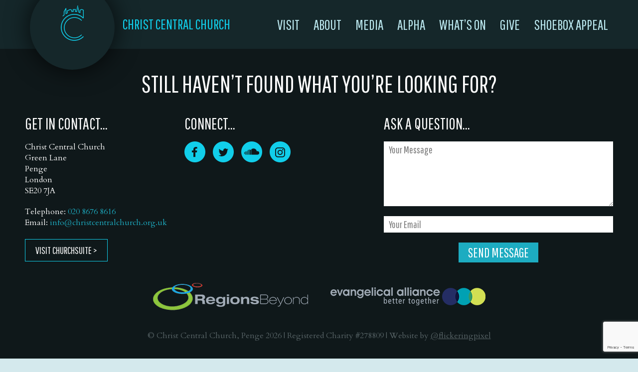

--- FILE ---
content_type: text/html; charset=utf-8
request_url: https://www.google.com/recaptcha/api2/anchor?ar=1&k=6LfFfPEUAAAAADki4ExLYZMv_K7Ak0ZPehwd26jR&co=aHR0cHM6Ly93d3cuY2hyaXN0Y2VudHJhbGNodXJjaC5vcmcudWs6NDQz&hl=en&v=PoyoqOPhxBO7pBk68S4YbpHZ&size=invisible&anchor-ms=20000&execute-ms=30000&cb=vktbgpw1orth
body_size: 48525
content:
<!DOCTYPE HTML><html dir="ltr" lang="en"><head><meta http-equiv="Content-Type" content="text/html; charset=UTF-8">
<meta http-equiv="X-UA-Compatible" content="IE=edge">
<title>reCAPTCHA</title>
<style type="text/css">
/* cyrillic-ext */
@font-face {
  font-family: 'Roboto';
  font-style: normal;
  font-weight: 400;
  font-stretch: 100%;
  src: url(//fonts.gstatic.com/s/roboto/v48/KFO7CnqEu92Fr1ME7kSn66aGLdTylUAMa3GUBHMdazTgWw.woff2) format('woff2');
  unicode-range: U+0460-052F, U+1C80-1C8A, U+20B4, U+2DE0-2DFF, U+A640-A69F, U+FE2E-FE2F;
}
/* cyrillic */
@font-face {
  font-family: 'Roboto';
  font-style: normal;
  font-weight: 400;
  font-stretch: 100%;
  src: url(//fonts.gstatic.com/s/roboto/v48/KFO7CnqEu92Fr1ME7kSn66aGLdTylUAMa3iUBHMdazTgWw.woff2) format('woff2');
  unicode-range: U+0301, U+0400-045F, U+0490-0491, U+04B0-04B1, U+2116;
}
/* greek-ext */
@font-face {
  font-family: 'Roboto';
  font-style: normal;
  font-weight: 400;
  font-stretch: 100%;
  src: url(//fonts.gstatic.com/s/roboto/v48/KFO7CnqEu92Fr1ME7kSn66aGLdTylUAMa3CUBHMdazTgWw.woff2) format('woff2');
  unicode-range: U+1F00-1FFF;
}
/* greek */
@font-face {
  font-family: 'Roboto';
  font-style: normal;
  font-weight: 400;
  font-stretch: 100%;
  src: url(//fonts.gstatic.com/s/roboto/v48/KFO7CnqEu92Fr1ME7kSn66aGLdTylUAMa3-UBHMdazTgWw.woff2) format('woff2');
  unicode-range: U+0370-0377, U+037A-037F, U+0384-038A, U+038C, U+038E-03A1, U+03A3-03FF;
}
/* math */
@font-face {
  font-family: 'Roboto';
  font-style: normal;
  font-weight: 400;
  font-stretch: 100%;
  src: url(//fonts.gstatic.com/s/roboto/v48/KFO7CnqEu92Fr1ME7kSn66aGLdTylUAMawCUBHMdazTgWw.woff2) format('woff2');
  unicode-range: U+0302-0303, U+0305, U+0307-0308, U+0310, U+0312, U+0315, U+031A, U+0326-0327, U+032C, U+032F-0330, U+0332-0333, U+0338, U+033A, U+0346, U+034D, U+0391-03A1, U+03A3-03A9, U+03B1-03C9, U+03D1, U+03D5-03D6, U+03F0-03F1, U+03F4-03F5, U+2016-2017, U+2034-2038, U+203C, U+2040, U+2043, U+2047, U+2050, U+2057, U+205F, U+2070-2071, U+2074-208E, U+2090-209C, U+20D0-20DC, U+20E1, U+20E5-20EF, U+2100-2112, U+2114-2115, U+2117-2121, U+2123-214F, U+2190, U+2192, U+2194-21AE, U+21B0-21E5, U+21F1-21F2, U+21F4-2211, U+2213-2214, U+2216-22FF, U+2308-230B, U+2310, U+2319, U+231C-2321, U+2336-237A, U+237C, U+2395, U+239B-23B7, U+23D0, U+23DC-23E1, U+2474-2475, U+25AF, U+25B3, U+25B7, U+25BD, U+25C1, U+25CA, U+25CC, U+25FB, U+266D-266F, U+27C0-27FF, U+2900-2AFF, U+2B0E-2B11, U+2B30-2B4C, U+2BFE, U+3030, U+FF5B, U+FF5D, U+1D400-1D7FF, U+1EE00-1EEFF;
}
/* symbols */
@font-face {
  font-family: 'Roboto';
  font-style: normal;
  font-weight: 400;
  font-stretch: 100%;
  src: url(//fonts.gstatic.com/s/roboto/v48/KFO7CnqEu92Fr1ME7kSn66aGLdTylUAMaxKUBHMdazTgWw.woff2) format('woff2');
  unicode-range: U+0001-000C, U+000E-001F, U+007F-009F, U+20DD-20E0, U+20E2-20E4, U+2150-218F, U+2190, U+2192, U+2194-2199, U+21AF, U+21E6-21F0, U+21F3, U+2218-2219, U+2299, U+22C4-22C6, U+2300-243F, U+2440-244A, U+2460-24FF, U+25A0-27BF, U+2800-28FF, U+2921-2922, U+2981, U+29BF, U+29EB, U+2B00-2BFF, U+4DC0-4DFF, U+FFF9-FFFB, U+10140-1018E, U+10190-1019C, U+101A0, U+101D0-101FD, U+102E0-102FB, U+10E60-10E7E, U+1D2C0-1D2D3, U+1D2E0-1D37F, U+1F000-1F0FF, U+1F100-1F1AD, U+1F1E6-1F1FF, U+1F30D-1F30F, U+1F315, U+1F31C, U+1F31E, U+1F320-1F32C, U+1F336, U+1F378, U+1F37D, U+1F382, U+1F393-1F39F, U+1F3A7-1F3A8, U+1F3AC-1F3AF, U+1F3C2, U+1F3C4-1F3C6, U+1F3CA-1F3CE, U+1F3D4-1F3E0, U+1F3ED, U+1F3F1-1F3F3, U+1F3F5-1F3F7, U+1F408, U+1F415, U+1F41F, U+1F426, U+1F43F, U+1F441-1F442, U+1F444, U+1F446-1F449, U+1F44C-1F44E, U+1F453, U+1F46A, U+1F47D, U+1F4A3, U+1F4B0, U+1F4B3, U+1F4B9, U+1F4BB, U+1F4BF, U+1F4C8-1F4CB, U+1F4D6, U+1F4DA, U+1F4DF, U+1F4E3-1F4E6, U+1F4EA-1F4ED, U+1F4F7, U+1F4F9-1F4FB, U+1F4FD-1F4FE, U+1F503, U+1F507-1F50B, U+1F50D, U+1F512-1F513, U+1F53E-1F54A, U+1F54F-1F5FA, U+1F610, U+1F650-1F67F, U+1F687, U+1F68D, U+1F691, U+1F694, U+1F698, U+1F6AD, U+1F6B2, U+1F6B9-1F6BA, U+1F6BC, U+1F6C6-1F6CF, U+1F6D3-1F6D7, U+1F6E0-1F6EA, U+1F6F0-1F6F3, U+1F6F7-1F6FC, U+1F700-1F7FF, U+1F800-1F80B, U+1F810-1F847, U+1F850-1F859, U+1F860-1F887, U+1F890-1F8AD, U+1F8B0-1F8BB, U+1F8C0-1F8C1, U+1F900-1F90B, U+1F93B, U+1F946, U+1F984, U+1F996, U+1F9E9, U+1FA00-1FA6F, U+1FA70-1FA7C, U+1FA80-1FA89, U+1FA8F-1FAC6, U+1FACE-1FADC, U+1FADF-1FAE9, U+1FAF0-1FAF8, U+1FB00-1FBFF;
}
/* vietnamese */
@font-face {
  font-family: 'Roboto';
  font-style: normal;
  font-weight: 400;
  font-stretch: 100%;
  src: url(//fonts.gstatic.com/s/roboto/v48/KFO7CnqEu92Fr1ME7kSn66aGLdTylUAMa3OUBHMdazTgWw.woff2) format('woff2');
  unicode-range: U+0102-0103, U+0110-0111, U+0128-0129, U+0168-0169, U+01A0-01A1, U+01AF-01B0, U+0300-0301, U+0303-0304, U+0308-0309, U+0323, U+0329, U+1EA0-1EF9, U+20AB;
}
/* latin-ext */
@font-face {
  font-family: 'Roboto';
  font-style: normal;
  font-weight: 400;
  font-stretch: 100%;
  src: url(//fonts.gstatic.com/s/roboto/v48/KFO7CnqEu92Fr1ME7kSn66aGLdTylUAMa3KUBHMdazTgWw.woff2) format('woff2');
  unicode-range: U+0100-02BA, U+02BD-02C5, U+02C7-02CC, U+02CE-02D7, U+02DD-02FF, U+0304, U+0308, U+0329, U+1D00-1DBF, U+1E00-1E9F, U+1EF2-1EFF, U+2020, U+20A0-20AB, U+20AD-20C0, U+2113, U+2C60-2C7F, U+A720-A7FF;
}
/* latin */
@font-face {
  font-family: 'Roboto';
  font-style: normal;
  font-weight: 400;
  font-stretch: 100%;
  src: url(//fonts.gstatic.com/s/roboto/v48/KFO7CnqEu92Fr1ME7kSn66aGLdTylUAMa3yUBHMdazQ.woff2) format('woff2');
  unicode-range: U+0000-00FF, U+0131, U+0152-0153, U+02BB-02BC, U+02C6, U+02DA, U+02DC, U+0304, U+0308, U+0329, U+2000-206F, U+20AC, U+2122, U+2191, U+2193, U+2212, U+2215, U+FEFF, U+FFFD;
}
/* cyrillic-ext */
@font-face {
  font-family: 'Roboto';
  font-style: normal;
  font-weight: 500;
  font-stretch: 100%;
  src: url(//fonts.gstatic.com/s/roboto/v48/KFO7CnqEu92Fr1ME7kSn66aGLdTylUAMa3GUBHMdazTgWw.woff2) format('woff2');
  unicode-range: U+0460-052F, U+1C80-1C8A, U+20B4, U+2DE0-2DFF, U+A640-A69F, U+FE2E-FE2F;
}
/* cyrillic */
@font-face {
  font-family: 'Roboto';
  font-style: normal;
  font-weight: 500;
  font-stretch: 100%;
  src: url(//fonts.gstatic.com/s/roboto/v48/KFO7CnqEu92Fr1ME7kSn66aGLdTylUAMa3iUBHMdazTgWw.woff2) format('woff2');
  unicode-range: U+0301, U+0400-045F, U+0490-0491, U+04B0-04B1, U+2116;
}
/* greek-ext */
@font-face {
  font-family: 'Roboto';
  font-style: normal;
  font-weight: 500;
  font-stretch: 100%;
  src: url(//fonts.gstatic.com/s/roboto/v48/KFO7CnqEu92Fr1ME7kSn66aGLdTylUAMa3CUBHMdazTgWw.woff2) format('woff2');
  unicode-range: U+1F00-1FFF;
}
/* greek */
@font-face {
  font-family: 'Roboto';
  font-style: normal;
  font-weight: 500;
  font-stretch: 100%;
  src: url(//fonts.gstatic.com/s/roboto/v48/KFO7CnqEu92Fr1ME7kSn66aGLdTylUAMa3-UBHMdazTgWw.woff2) format('woff2');
  unicode-range: U+0370-0377, U+037A-037F, U+0384-038A, U+038C, U+038E-03A1, U+03A3-03FF;
}
/* math */
@font-face {
  font-family: 'Roboto';
  font-style: normal;
  font-weight: 500;
  font-stretch: 100%;
  src: url(//fonts.gstatic.com/s/roboto/v48/KFO7CnqEu92Fr1ME7kSn66aGLdTylUAMawCUBHMdazTgWw.woff2) format('woff2');
  unicode-range: U+0302-0303, U+0305, U+0307-0308, U+0310, U+0312, U+0315, U+031A, U+0326-0327, U+032C, U+032F-0330, U+0332-0333, U+0338, U+033A, U+0346, U+034D, U+0391-03A1, U+03A3-03A9, U+03B1-03C9, U+03D1, U+03D5-03D6, U+03F0-03F1, U+03F4-03F5, U+2016-2017, U+2034-2038, U+203C, U+2040, U+2043, U+2047, U+2050, U+2057, U+205F, U+2070-2071, U+2074-208E, U+2090-209C, U+20D0-20DC, U+20E1, U+20E5-20EF, U+2100-2112, U+2114-2115, U+2117-2121, U+2123-214F, U+2190, U+2192, U+2194-21AE, U+21B0-21E5, U+21F1-21F2, U+21F4-2211, U+2213-2214, U+2216-22FF, U+2308-230B, U+2310, U+2319, U+231C-2321, U+2336-237A, U+237C, U+2395, U+239B-23B7, U+23D0, U+23DC-23E1, U+2474-2475, U+25AF, U+25B3, U+25B7, U+25BD, U+25C1, U+25CA, U+25CC, U+25FB, U+266D-266F, U+27C0-27FF, U+2900-2AFF, U+2B0E-2B11, U+2B30-2B4C, U+2BFE, U+3030, U+FF5B, U+FF5D, U+1D400-1D7FF, U+1EE00-1EEFF;
}
/* symbols */
@font-face {
  font-family: 'Roboto';
  font-style: normal;
  font-weight: 500;
  font-stretch: 100%;
  src: url(//fonts.gstatic.com/s/roboto/v48/KFO7CnqEu92Fr1ME7kSn66aGLdTylUAMaxKUBHMdazTgWw.woff2) format('woff2');
  unicode-range: U+0001-000C, U+000E-001F, U+007F-009F, U+20DD-20E0, U+20E2-20E4, U+2150-218F, U+2190, U+2192, U+2194-2199, U+21AF, U+21E6-21F0, U+21F3, U+2218-2219, U+2299, U+22C4-22C6, U+2300-243F, U+2440-244A, U+2460-24FF, U+25A0-27BF, U+2800-28FF, U+2921-2922, U+2981, U+29BF, U+29EB, U+2B00-2BFF, U+4DC0-4DFF, U+FFF9-FFFB, U+10140-1018E, U+10190-1019C, U+101A0, U+101D0-101FD, U+102E0-102FB, U+10E60-10E7E, U+1D2C0-1D2D3, U+1D2E0-1D37F, U+1F000-1F0FF, U+1F100-1F1AD, U+1F1E6-1F1FF, U+1F30D-1F30F, U+1F315, U+1F31C, U+1F31E, U+1F320-1F32C, U+1F336, U+1F378, U+1F37D, U+1F382, U+1F393-1F39F, U+1F3A7-1F3A8, U+1F3AC-1F3AF, U+1F3C2, U+1F3C4-1F3C6, U+1F3CA-1F3CE, U+1F3D4-1F3E0, U+1F3ED, U+1F3F1-1F3F3, U+1F3F5-1F3F7, U+1F408, U+1F415, U+1F41F, U+1F426, U+1F43F, U+1F441-1F442, U+1F444, U+1F446-1F449, U+1F44C-1F44E, U+1F453, U+1F46A, U+1F47D, U+1F4A3, U+1F4B0, U+1F4B3, U+1F4B9, U+1F4BB, U+1F4BF, U+1F4C8-1F4CB, U+1F4D6, U+1F4DA, U+1F4DF, U+1F4E3-1F4E6, U+1F4EA-1F4ED, U+1F4F7, U+1F4F9-1F4FB, U+1F4FD-1F4FE, U+1F503, U+1F507-1F50B, U+1F50D, U+1F512-1F513, U+1F53E-1F54A, U+1F54F-1F5FA, U+1F610, U+1F650-1F67F, U+1F687, U+1F68D, U+1F691, U+1F694, U+1F698, U+1F6AD, U+1F6B2, U+1F6B9-1F6BA, U+1F6BC, U+1F6C6-1F6CF, U+1F6D3-1F6D7, U+1F6E0-1F6EA, U+1F6F0-1F6F3, U+1F6F7-1F6FC, U+1F700-1F7FF, U+1F800-1F80B, U+1F810-1F847, U+1F850-1F859, U+1F860-1F887, U+1F890-1F8AD, U+1F8B0-1F8BB, U+1F8C0-1F8C1, U+1F900-1F90B, U+1F93B, U+1F946, U+1F984, U+1F996, U+1F9E9, U+1FA00-1FA6F, U+1FA70-1FA7C, U+1FA80-1FA89, U+1FA8F-1FAC6, U+1FACE-1FADC, U+1FADF-1FAE9, U+1FAF0-1FAF8, U+1FB00-1FBFF;
}
/* vietnamese */
@font-face {
  font-family: 'Roboto';
  font-style: normal;
  font-weight: 500;
  font-stretch: 100%;
  src: url(//fonts.gstatic.com/s/roboto/v48/KFO7CnqEu92Fr1ME7kSn66aGLdTylUAMa3OUBHMdazTgWw.woff2) format('woff2');
  unicode-range: U+0102-0103, U+0110-0111, U+0128-0129, U+0168-0169, U+01A0-01A1, U+01AF-01B0, U+0300-0301, U+0303-0304, U+0308-0309, U+0323, U+0329, U+1EA0-1EF9, U+20AB;
}
/* latin-ext */
@font-face {
  font-family: 'Roboto';
  font-style: normal;
  font-weight: 500;
  font-stretch: 100%;
  src: url(//fonts.gstatic.com/s/roboto/v48/KFO7CnqEu92Fr1ME7kSn66aGLdTylUAMa3KUBHMdazTgWw.woff2) format('woff2');
  unicode-range: U+0100-02BA, U+02BD-02C5, U+02C7-02CC, U+02CE-02D7, U+02DD-02FF, U+0304, U+0308, U+0329, U+1D00-1DBF, U+1E00-1E9F, U+1EF2-1EFF, U+2020, U+20A0-20AB, U+20AD-20C0, U+2113, U+2C60-2C7F, U+A720-A7FF;
}
/* latin */
@font-face {
  font-family: 'Roboto';
  font-style: normal;
  font-weight: 500;
  font-stretch: 100%;
  src: url(//fonts.gstatic.com/s/roboto/v48/KFO7CnqEu92Fr1ME7kSn66aGLdTylUAMa3yUBHMdazQ.woff2) format('woff2');
  unicode-range: U+0000-00FF, U+0131, U+0152-0153, U+02BB-02BC, U+02C6, U+02DA, U+02DC, U+0304, U+0308, U+0329, U+2000-206F, U+20AC, U+2122, U+2191, U+2193, U+2212, U+2215, U+FEFF, U+FFFD;
}
/* cyrillic-ext */
@font-face {
  font-family: 'Roboto';
  font-style: normal;
  font-weight: 900;
  font-stretch: 100%;
  src: url(//fonts.gstatic.com/s/roboto/v48/KFO7CnqEu92Fr1ME7kSn66aGLdTylUAMa3GUBHMdazTgWw.woff2) format('woff2');
  unicode-range: U+0460-052F, U+1C80-1C8A, U+20B4, U+2DE0-2DFF, U+A640-A69F, U+FE2E-FE2F;
}
/* cyrillic */
@font-face {
  font-family: 'Roboto';
  font-style: normal;
  font-weight: 900;
  font-stretch: 100%;
  src: url(//fonts.gstatic.com/s/roboto/v48/KFO7CnqEu92Fr1ME7kSn66aGLdTylUAMa3iUBHMdazTgWw.woff2) format('woff2');
  unicode-range: U+0301, U+0400-045F, U+0490-0491, U+04B0-04B1, U+2116;
}
/* greek-ext */
@font-face {
  font-family: 'Roboto';
  font-style: normal;
  font-weight: 900;
  font-stretch: 100%;
  src: url(//fonts.gstatic.com/s/roboto/v48/KFO7CnqEu92Fr1ME7kSn66aGLdTylUAMa3CUBHMdazTgWw.woff2) format('woff2');
  unicode-range: U+1F00-1FFF;
}
/* greek */
@font-face {
  font-family: 'Roboto';
  font-style: normal;
  font-weight: 900;
  font-stretch: 100%;
  src: url(//fonts.gstatic.com/s/roboto/v48/KFO7CnqEu92Fr1ME7kSn66aGLdTylUAMa3-UBHMdazTgWw.woff2) format('woff2');
  unicode-range: U+0370-0377, U+037A-037F, U+0384-038A, U+038C, U+038E-03A1, U+03A3-03FF;
}
/* math */
@font-face {
  font-family: 'Roboto';
  font-style: normal;
  font-weight: 900;
  font-stretch: 100%;
  src: url(//fonts.gstatic.com/s/roboto/v48/KFO7CnqEu92Fr1ME7kSn66aGLdTylUAMawCUBHMdazTgWw.woff2) format('woff2');
  unicode-range: U+0302-0303, U+0305, U+0307-0308, U+0310, U+0312, U+0315, U+031A, U+0326-0327, U+032C, U+032F-0330, U+0332-0333, U+0338, U+033A, U+0346, U+034D, U+0391-03A1, U+03A3-03A9, U+03B1-03C9, U+03D1, U+03D5-03D6, U+03F0-03F1, U+03F4-03F5, U+2016-2017, U+2034-2038, U+203C, U+2040, U+2043, U+2047, U+2050, U+2057, U+205F, U+2070-2071, U+2074-208E, U+2090-209C, U+20D0-20DC, U+20E1, U+20E5-20EF, U+2100-2112, U+2114-2115, U+2117-2121, U+2123-214F, U+2190, U+2192, U+2194-21AE, U+21B0-21E5, U+21F1-21F2, U+21F4-2211, U+2213-2214, U+2216-22FF, U+2308-230B, U+2310, U+2319, U+231C-2321, U+2336-237A, U+237C, U+2395, U+239B-23B7, U+23D0, U+23DC-23E1, U+2474-2475, U+25AF, U+25B3, U+25B7, U+25BD, U+25C1, U+25CA, U+25CC, U+25FB, U+266D-266F, U+27C0-27FF, U+2900-2AFF, U+2B0E-2B11, U+2B30-2B4C, U+2BFE, U+3030, U+FF5B, U+FF5D, U+1D400-1D7FF, U+1EE00-1EEFF;
}
/* symbols */
@font-face {
  font-family: 'Roboto';
  font-style: normal;
  font-weight: 900;
  font-stretch: 100%;
  src: url(//fonts.gstatic.com/s/roboto/v48/KFO7CnqEu92Fr1ME7kSn66aGLdTylUAMaxKUBHMdazTgWw.woff2) format('woff2');
  unicode-range: U+0001-000C, U+000E-001F, U+007F-009F, U+20DD-20E0, U+20E2-20E4, U+2150-218F, U+2190, U+2192, U+2194-2199, U+21AF, U+21E6-21F0, U+21F3, U+2218-2219, U+2299, U+22C4-22C6, U+2300-243F, U+2440-244A, U+2460-24FF, U+25A0-27BF, U+2800-28FF, U+2921-2922, U+2981, U+29BF, U+29EB, U+2B00-2BFF, U+4DC0-4DFF, U+FFF9-FFFB, U+10140-1018E, U+10190-1019C, U+101A0, U+101D0-101FD, U+102E0-102FB, U+10E60-10E7E, U+1D2C0-1D2D3, U+1D2E0-1D37F, U+1F000-1F0FF, U+1F100-1F1AD, U+1F1E6-1F1FF, U+1F30D-1F30F, U+1F315, U+1F31C, U+1F31E, U+1F320-1F32C, U+1F336, U+1F378, U+1F37D, U+1F382, U+1F393-1F39F, U+1F3A7-1F3A8, U+1F3AC-1F3AF, U+1F3C2, U+1F3C4-1F3C6, U+1F3CA-1F3CE, U+1F3D4-1F3E0, U+1F3ED, U+1F3F1-1F3F3, U+1F3F5-1F3F7, U+1F408, U+1F415, U+1F41F, U+1F426, U+1F43F, U+1F441-1F442, U+1F444, U+1F446-1F449, U+1F44C-1F44E, U+1F453, U+1F46A, U+1F47D, U+1F4A3, U+1F4B0, U+1F4B3, U+1F4B9, U+1F4BB, U+1F4BF, U+1F4C8-1F4CB, U+1F4D6, U+1F4DA, U+1F4DF, U+1F4E3-1F4E6, U+1F4EA-1F4ED, U+1F4F7, U+1F4F9-1F4FB, U+1F4FD-1F4FE, U+1F503, U+1F507-1F50B, U+1F50D, U+1F512-1F513, U+1F53E-1F54A, U+1F54F-1F5FA, U+1F610, U+1F650-1F67F, U+1F687, U+1F68D, U+1F691, U+1F694, U+1F698, U+1F6AD, U+1F6B2, U+1F6B9-1F6BA, U+1F6BC, U+1F6C6-1F6CF, U+1F6D3-1F6D7, U+1F6E0-1F6EA, U+1F6F0-1F6F3, U+1F6F7-1F6FC, U+1F700-1F7FF, U+1F800-1F80B, U+1F810-1F847, U+1F850-1F859, U+1F860-1F887, U+1F890-1F8AD, U+1F8B0-1F8BB, U+1F8C0-1F8C1, U+1F900-1F90B, U+1F93B, U+1F946, U+1F984, U+1F996, U+1F9E9, U+1FA00-1FA6F, U+1FA70-1FA7C, U+1FA80-1FA89, U+1FA8F-1FAC6, U+1FACE-1FADC, U+1FADF-1FAE9, U+1FAF0-1FAF8, U+1FB00-1FBFF;
}
/* vietnamese */
@font-face {
  font-family: 'Roboto';
  font-style: normal;
  font-weight: 900;
  font-stretch: 100%;
  src: url(//fonts.gstatic.com/s/roboto/v48/KFO7CnqEu92Fr1ME7kSn66aGLdTylUAMa3OUBHMdazTgWw.woff2) format('woff2');
  unicode-range: U+0102-0103, U+0110-0111, U+0128-0129, U+0168-0169, U+01A0-01A1, U+01AF-01B0, U+0300-0301, U+0303-0304, U+0308-0309, U+0323, U+0329, U+1EA0-1EF9, U+20AB;
}
/* latin-ext */
@font-face {
  font-family: 'Roboto';
  font-style: normal;
  font-weight: 900;
  font-stretch: 100%;
  src: url(//fonts.gstatic.com/s/roboto/v48/KFO7CnqEu92Fr1ME7kSn66aGLdTylUAMa3KUBHMdazTgWw.woff2) format('woff2');
  unicode-range: U+0100-02BA, U+02BD-02C5, U+02C7-02CC, U+02CE-02D7, U+02DD-02FF, U+0304, U+0308, U+0329, U+1D00-1DBF, U+1E00-1E9F, U+1EF2-1EFF, U+2020, U+20A0-20AB, U+20AD-20C0, U+2113, U+2C60-2C7F, U+A720-A7FF;
}
/* latin */
@font-face {
  font-family: 'Roboto';
  font-style: normal;
  font-weight: 900;
  font-stretch: 100%;
  src: url(//fonts.gstatic.com/s/roboto/v48/KFO7CnqEu92Fr1ME7kSn66aGLdTylUAMa3yUBHMdazQ.woff2) format('woff2');
  unicode-range: U+0000-00FF, U+0131, U+0152-0153, U+02BB-02BC, U+02C6, U+02DA, U+02DC, U+0304, U+0308, U+0329, U+2000-206F, U+20AC, U+2122, U+2191, U+2193, U+2212, U+2215, U+FEFF, U+FFFD;
}

</style>
<link rel="stylesheet" type="text/css" href="https://www.gstatic.com/recaptcha/releases/PoyoqOPhxBO7pBk68S4YbpHZ/styles__ltr.css">
<script nonce="eDQEFtjgDuD0E9w7_slXVg" type="text/javascript">window['__recaptcha_api'] = 'https://www.google.com/recaptcha/api2/';</script>
<script type="text/javascript" src="https://www.gstatic.com/recaptcha/releases/PoyoqOPhxBO7pBk68S4YbpHZ/recaptcha__en.js" nonce="eDQEFtjgDuD0E9w7_slXVg">
      
    </script></head>
<body><div id="rc-anchor-alert" class="rc-anchor-alert"></div>
<input type="hidden" id="recaptcha-token" value="[base64]">
<script type="text/javascript" nonce="eDQEFtjgDuD0E9w7_slXVg">
      recaptcha.anchor.Main.init("[\x22ainput\x22,[\x22bgdata\x22,\x22\x22,\[base64]/[base64]/[base64]/[base64]/[base64]/[base64]/[base64]/[base64]/[base64]/[base64]\\u003d\x22,\[base64]\\u003d\x22,\x22wrvDoMK0woDDvFfCjS9Uay3CpcOmaDw9wrBbwo9Sw4PDpxdTAsKXVnQ7Z0PCqMK4wprDrGV1woEyI3gYHjRYw5tMBj4Cw6hYw4UUZxJNwqXDgsKsw4TClsKHwoVIPMOwwqvCuMKzLhPDi2PCmMOEJsOKZMOFw6fDocK4Vgt3cl/[base64]/CkMOTO8K5AsOPGsKiw5vCtcK6w6BpGx1vw4PDncOuw7fDn8Kcw7owbMKcR8OBw79wwoPDgXHCtMK3w5/[base64]/DkwrCqsO+wptIw4rDp1XDtDMrw75NEMKBccKFcUXDusK+wrcjD8KVXxoKcsKVwqR8w4vCmXzDrcO8w70VAE4tw6ASVWJEw6JLcsO3MnPDj8KJaXLCkMKsL8KvMCbCkB/[base64]/[base64]/CucOrwp8mwqt0w7xdw7rCnAXDmXrChRTChhDDhMO/fcOtwqnCksO4wq3DosOXw5rDgk84NcOGPUnDhjYBw67ChFUGw5BKBXrCgQ7Ckm7Cr8OoQMOBT8OXRsOSdjJlLEsowrogGMK2w57CpEEww44Yw6LDssKqSMKjw4dvw7PDlTvCiT8AOjjDo2DChxAHw5BKw6ZMemDDnMO/wonCuMKiw5Y5w4DDjcOmw5Juwo8uZsOSDMOUNsKNZMOqw5PDvsOCw7/DlcKCGx4LGB1IworDhMKSJ3/Cp2hBLcOUNcOJw4zCrMKDPsOKRMK5woLDlMO0wrrDvMOYDjVXw4hmwpUZF8OGIMOOQ8Ogw75qDMKvDxTCqnnDj8KhwqEKDG/CqgjDncKuVsOyY8KrO8OOw51xOMKmVDYVaw/[base64]/FijDqsOlw5kSw7XCvHMJw7jCiwBnw6rDimEQwps5wrpmYk7DkcORf8OIwpMMw7bCqMO/w6LDgm/CnsKFM8K+wrPDgcKYWcKlwrDCpXPCm8ODDH/[base64]/DtGEMwowbTcOBwovDlg/[base64]/Di8KXHcKmw7dRwoLDumvDhgdIw4TDuQPCkhTDjMO0JsOPQcOiK3FiwoxswooEwoXDmjdtUwo5wopjAsKnAEsgwpnCl0suOz3CncOAY8ORwpVpw4vCq8OAXcOmw6PCrcK/cwnDtMKsbsOGw6jDmEpgwqszw57DqMK7TkQpwq7DhwMiw7DDq2vDkkMJRlLCoMKkw43CnRx7w63DtcKhAUZDw4HDiyIHwqPCl20qw4fCl8K2U8KXw6tmw7chAsOuPhTCr8K7QcOjORzDt1oVPEpyZ3LDkBI9BH7DjcKZL2sxw4QcwoAKHHQ4N8ODwo/[base64]/ChVXCogrDtMKWHRnDtBE7GjLDncKEcig6OVTDlMO1bT1ZZMOWw74UOMOHw7/CjRfDpkh+w7lcIkl5w5AsWHjDtl3ChCrCpMOhw67CnCEZf1jCo1Adw4/Cu8KQbTp3LE7DqAw4dcKxwozCqErCsyLCgMO8wrPDoD7ClVzDhsORwoHDvcK/[base64]/CsQURJMOhw65+wp0kwqvDv8KvwrMSKizDiMK5BwfCrWVQwp1MwrfDnMK9ccKwwrVuwrzCoBlLEcOCwpvDlT7CkkfDhcODwoUQwocxAQxaw7jCucOnw6bCtAwpw7XDpcKow7RhdGc2woPCpQDClhtFw53DtTnDiTR/[base64]/CkDdtccOzw65TIXIAwqnCpsKTMmPDrGcoeTx+YsKZTsKkwpnDgMONw6o+F8KRwqzDrsKZw6k5ck9yd8KTwpUyQcKsOUzCiXPDvQIyUcO/wp3Dog8GMFQOwqzCg09VwpHCmXx3bCYhMMOfBDF9w7fDtnjClMKiJMK9w4HDgjpEwr5fJWwxQArCncOOw6l6wpvDicO6GVsVb8KcSjHCkHLDk8ORb1hzHW3Cm8O1Jj9qVBckw5E/w7/[base64]/w7ZiwpjDoELDvcK+IVQpUzkpw7QDFi15w4kZfMOyfEFWUArCocKRw7vDlsKcwo5Ew4olwq5VcBvDi1LDtMKpDyF9wqpAXMOLdMK0w7EiKsK+wqIWw71EG38sw6cOw5EYXMKFHyfCmG7CqQVlwr/DkMKHwrzDn8K8w5/Ciy/CjUjDocKnccKVw4DCuMKMJMK+w7bCnDF7wrZKLsKOw59Qwq5swo7DtcKLMcKzwqRxwpUEdQrDr8O2wrrDjxwGwqPDvMK1FsOlwpMYwoTCnljCrcKww5DCiMKBMgLDpg3DusOUw64ywobDlsKBwp4Tw4cuXCbDvXHCkl/CnMOgBcKtw7YLKEzCtcKdwqpOEyPDq8KTw6nDvH7Cm8O7w7TDqcOxUm5ZeMKVOQ7CmMOiw5IpL8Kpw75mwq9Yw5rDrsOEHU/[base64]/b8KswqXDrQLCk2IwN23DlMKrwrTDqsK0wpXDnsKNLDoGw44lH8KELlrDqcKzw6pgw6fCs8OLIMOBwpXCqlITwpnDssO2w6tNdhMvwqTDsMK4ZypIbkbDkMOEwrPDpzZ/bsK5w7XDv8O4wq7CqMKEKSPDg2jDq8KAGcOyw6I/R0sqTzbDpV9mwr7Dnm06WMKpwo3Ci8OyeiNbwoIdwpvDnQrDoXQ/wr08bMOqKBlQw6TDtGTDjhsZJjvCuBpPDsK3bcOkw4HDq01Jw7p/acOlwrHDqMK9HsKfw4jDtMKfw6J9w6ErY8KQwoHDmcOfKgtIPsOfS8OiOcOzwpRdd1sCwp8Qw60WSXsEPS3CqWc4EMOYcnEoIEgLw5MAI8KPw6/Ct8O4BiEdw51xLMO+MsOywrF5UH7CnmgUIcKMfTnDk8KDS8O9wrRreMKIw73Dq2E8w6kYw6xBb8K0PUrCrsOVGMOnwp3Du8OIw6IYbG/DmnnDsDINwrZRw77CgcKueh7DtcOtNhbDvMOZGsO7aTvCllpHw5lRw63CgBh3SsOlPBRzwrlYO8OYworDg0LCikrDlyHCnsOHwrbDjMKAaMOIcVsEw79MfEQ/TcO6ZlrCocKfA8KMw4AZOSzDkiB6Rl7DhcK8w7chTsKjWC9Ow6kpwpkCwo1Nw7zCiW/CpMKjPR8QdcOdPsOUXcKbIWZLwqLDk24jw4oYbFLCn8KjwpUHRg9bwoM7wo/CpsKmIMKQPDUlXXLCncKVFMOkYsOeVXQIH2jDgcKlTsOjw7DCjTPChCJYJCnDtCROeFADwpLCjhfDm0LDpV/CocOywo3DjcOqAMOeBsOawol2Y0BBOMK2w7HCvcKSYMOhLhZcA8OLw6lpw4zDom5uwoHDqMOjwqIDw6hbwobCiXXDilrCpR/[base64]/[base64]/[base64]/wr/[base64]/ClBnCsjN7ACZHwqE8wrrDp8K/wpDDqsKTw6bCjMKCecOqw6LDsHc2B8K5T8KRwrpOw4jDhsKMUm3DtsOJGD3Ct8OpdMOkEQZ9w6bCjgzDhEjDgcK0w7XDosOmeHh3e8Okw5ZkQkQkwovDsD0WbsKWw4rCiMKXAkfDiWh5Az/[base64]/DqHPDmg0RJAZHDU7DvCk9PH8Sw5ZOTcOnVEQJR3DDqE16wp8PXMOmbsKkX3NXOMOrwrbClUtwWMKWTMOVQcOQw4kXw6IRw5TCuH0IwrNjwo/CuAPCmMOCLlzCmxkRw7TCrsOdwphnw5Jgwq1OJsK9wrJdw4vDoVnDuWo0YBkmwpTCjsK/[base64]/DnVdrwrXCvTwsd37ClMKsw7kxE0ZWAmnCjSLCg09mwoRYwonDjVsNwrDCsnfDmmfCkMKgTAzDoGjDrz4TTRfCgMKASXxKw5jDmnrDvw/Cv3VMw5jDisOww7HDhD5bwrU2CcOqOcOxwpvCqMODS8Kqa8OMwpLCusOkIMK9EsO7BMOuw5nDmMKww4BIwqfCoj0xw45NwqJew4IJwojDjDTDiQTDkMOowpzCgzEzwrHCu8OmM0k7w5fDnU/CoRLDtjrDnG8Xwo0mwrEpwqwyVgpnGDheDcOqQMO3wpsQw4/Cg3F3NB0Cw5vCuMOUasODVGVcwrnDv8Kzw4LDh8OtwqkBw47DqsK8C8KUw6PCrsOgVikGw6PCl3bCgC3DvhLCvxTDqXPCoXhYVFlAw5NiwrLDiBE5wr/CgMKvwqrDoMOywrkRwpo9FMKjwrJbLXgFw6BmfsODwpRhwpE8GWEEw6JDdU/ClMOPOyp+wrDDvyDDksKmwpLCqsKTwovDgMK8McKjXMOGwq99dQJBfn/Cl8KxX8KIcsKpAcK/wqnDuRrCmwDDlVNcTH1zGcKtWSrCsVDDiVzDgcOQFsOdK8Kvwpo5fWvDlMORw67DnMKGI8KVwrZHw4jDgWPCvgxBFlN+wqrCssOYw7PCncOZwqITw7FVOcK9MGLCuMKzw4Q0wpnCkW/Cj24yw5TDviZFfMKnw7XCoVtFwrQ1PsOpw7MLPSFXZhoESMKMYlkSZcO2woIoVnBvw69Jwq3CrsKkWsKpw5bCsknDsMKjPsKbwq4bQsKFw6FVwrcCJsOMYsOyEkPCpizCiXnCi8KYO8OUwqJhIMKHw5gfUsOqCMOTWz3CjsOCGGPChi/[base64]/Ci050w4MtwonCocK2KsKhZMOYwqNvO3Nxwr/[base64]/CgcKUw4IkFhViwpXDgi/[base64]/w7zCrCsCw7zCmw9DYMK/w7k+K8KpZXAza8Ogw6XDo8Ovw77CgnrCocKQwobDgF7Dpg3DtR/DlsKtE2TDuj7Cv1fDshFLw650wpNGwq7DjTcVwqXCl0N9w43DozzDlEHCiSLDmsKcw5I7w4PDosKTDRnCoHXDvwZEDWDDl8OcwrjCjsODGsKCw4QmwpbDnWI2w5HCpnFGRsKUw4vCqMKZGcOLwoRow5/DoMODfcOGwrjCumvDhMOZe0IdA09rwp3CoxPCi8OtwqdUw7PDl8KEwpvCiMOrw64jN3klwqQwwqMjPCpXR8KSDAvCvwcNCcOtwpg9w7ldwo7CiQjCrMKaFl/Cm8Kjwod6w4MIKsOvw6PCnXxwB8K8woBdKFfCrQx8w7/[base64]/DnsOKdMK/[base64]/Dp8K/wo9Uw7F5R8KPwqfDmMOdwrQPw4nDscKcw77DhlbCkWXCl0XCpcOKw7TDvUDCmMO8w5/DkcKTP2kYw6xww71Ac8O8MwLDl8O+WyXDssOJKmDChjvDl8KwB8OiPFsQwp/Drks2wrIiwqcZwpfClBDDncO0OsK7w4UOaB0WJ8OtXMKzGkvCqnxPw74abGNzw5nCn8K/SkLCi1PCv8KeIU7Dl8ODcxleR8Kaw53CmmIAw4DDvsKzwprCrWcrVMK0OxIcLCIEw70pclhYQcKrw4lIMVhMV0XDucO+w7XCv8KKw45WWDoLwqDCkxjCmDfCg8O/[base64]/DpmA/w7TCpUDCrnZowqnCrjdPPRHDk1tCw7PDp1/Cl8KowqYjDsKUwpIZKiTDpGLDvEFcDcKPw5Y+fsKtBxgeMTBgBBHCjGtMPcO3DsKqwpYMNDUFwr0mwq/DolJyM8OkR8KCRzfDiw9Ab8Ofw4zCqcOvMsObw7Fww6HDqX8TOldpDcO/[base64]/DrsOyw4HCncKww4tEwp/[base64]/DjcOdEsOawqRyEcONwrnDtMOxw6PDsxXCtsKhw4x4QBHDrsKVS8OeL8K/ZxdnJxwILW3CucOOwrDCikvDj8KbwrhyecOCwpJGSMK+UcOHNsKnIE3DqD/DrcK3SVzDisKrLU4SfMKZBR5tcMOwOQHDrsKkw4kQw5XCl8K1wrkSwq0iwpbDvELDg2DCjcK8FcKEMDzChcK5MkPCr8KRKMOMw6Yiw41SVmsHw4oGJArCq8K5w5fDr38Xwq5URsKMPcO2FcOOwpYZJkluw5vDq8KvAcKyw53CvMOcbGcNPMKWw73DtMKFw5HCicKnCF/CscO8w5nClmDDtwHDuw0FcSPCmsOOwpUPJcKcw7JUEcKQX8Oqw4c8SSnCrQLCkV3Dq1zDk8OXIybDmhgFw7TDqXDCm8O4AzRtw73CusO5w4B/w7d7UWgoQj8vc8KKw6UQwqoOw4rDrnI3w7Ipw51fwqorw5fClMKTBcOtIVJ/W8KZw5xIbcKZw6fCgcOfw6hYEMKdw5JyIgF6f8OoQn/[base64]/DiQpLw5AQI3nChGRXMsOxw7Zow6/Cs8OLdMOnEz/DrClEwqjDtsKrQlFAw5/[base64]/DoUgCwptbw4/ChMKfw7bDjExtw7TCpMK+O8KAw4DDusOPw4oVFxIJKcKIV8OhMlcuwqcWFMOywp7DsQkRMSPCnsK6woB5MsO+XlPDrcOQPFlrwqxZw63DonPDlXhgCRLCicKODcKuw4AcLiAuHhwKPMKywrZraMKGNcKPfGF0w7jDm8KVwrM3EGLDtD/CgMK3OBNUbMKJSjzCr3rCl2daQxEnw7DCj8KFwrbCmC3DlMOFw5EzeMKEwr7CnHjDisOMZ8ODw7cwIMKxwonDi07DlBTCtMKIwpDCjkbCscKeYsK7wrTCkUNrAcKaw586TsOZXis0GcK3w64Jwq91w77Ds1UpwoTDulh7bT0HKcKtDAo/FVTDkXd+aEB9FCs0ZAPDlxjDvxLDhhrDqcK8KTrDpCPCqVlSw4/DuSkQwoM9w6DDvWrDi39vTGvCiEwKw47DqkrDuMOUWzHDrWZkw6x6O2XDg8Kww6xxw4PCuRQMHRwKwp8QDMObMVHDqcONw5Y6K8KGAsOpwogzw7BTw7plw7DCp8OeSB/CvEPCjcOofsK0w5k9w5DCk8Ozw7PDlCXCm3zDoGAVGcOhw6kgwoAswpBEQMO4BMK7wq/[base64]/DpcOfwqHDgiPClFwIwqDCjUDDknQtw7bCosKHecKQw5rDs8ODw6krwqFRw7nClEETw6ldw4ZQZ8Kvwr/[base64]/[base64]/w7ZsC8Ksw63Cik3ChjXCtcORw6vCvMKjWgTDj2jCiztqwqEkw7pNOCgYwrPDucKtNXJ6VsO8w6l9FGchw553Ji/DsXZPXMKNwok3wqpCGsOibsK7Vx49w7bDgwlVTys7RcK4w4VAf8Kdw7zDvFFjwoPCtMO0w7Vvw5Bmw5XCpMKGwp3CncO5M3LDvcKTwopew6MHwpB5wokIOsKPd8OGw4oVw4M+ZAXCnE/ChMKiRMOYQBMKwpQ1fcKnfD7CpnYnRsOlY8KFVMKXbcOYw5LDqMOPwrbClcO5EcO1SsKSw5bCmFk9wr3ChznDr8KWfEvCjHEKN8O9XMOjwofCv3QhaMK0M8KFwptOFMOfVxwdbCHCh1gawpjDuMKDw5xiwoY/JVBiCh3CtE7CvMKVw5s/VEBewq/DqTXDjEcERQEYN8Ofw41KKzNSHcKRwrLCn8KETsKmw5gnPFkmUsOAw6cYRcKnw5zCkMKPJMK0L3N4wrDCk2bDjsOIIibCj8OqV3Nyw4nDqH/Cp2XDpXpTwr9wwoMiw4U9wqLDoC7CvC/[base64]/DlMOABsKwF8KFwrzCjyQ+w5tVwqLDgcKBdMO/[base64]/DhFs/w7DCtGbDkiPChkkMw7IVP0Rdwq7DnhXClcOtw4HCmzXDiMOSK8OaLMKlwpwgLzwjw4V2wpwEZyrDvE/[base64]/CgDrDkHrDhcO5w6nCkiV0wqwTVgwSO8KmPmfDpwU6d0bDqcK+wq/DlsKWUznDqsOZw6Y3DcKZw6fCv8OGw73Cq8OzVsOGwpJYw4M4wrnCiMKKwrDDocOTwo/Ch8KMwq3Cs25MLQLCrcO4RsKRJGktwq50wrrChsK1w57Dji7CtsKFwoTDlSdTL0EhMknCs2PDpcOZw4lcw5pCPsKbwoDDhMOtw4EYwqZ9w7orw7FYwrprVsO1OMKeJcOof8Kkw4MdFMOAfMO/[base64]/Ch1fDvBh1wprDtsKGw41/w6pVEFjDkMO3w7LCrj4cwpbDjTrCm8O1CEFww6VpBMOIw6dRGsOscMK6BMKmwrTCuMO5woIPJ8Ksw4wkB0bCmiwWIkPDvgR4esKPAsKyGS4yw49gworDrMKCc8O3w5zDiMOvWcO1LsOfWcK8wrzDr2DDvjg1Sgl9w4TCosKZEMKLwo7CrcKoPmo/SnBLO8OOSljDnsOVF2DChzRzYsKAw6fDvsKDwr1HQcKpJcKkwqcow64FVSLCiMOSw7DCu8OvdzRawqkww5rCgsOHTsKaA8K2dsK/[base64]/OnLDk1Bsw6dKw6zDnCw9wrchHEBYQBnDljA+LcK2B8KTw4N1S8Ojw5/CnsONwoUxNTXCp8KXw5zDlMK3X8KuBgNlPE8AwqQLw58Nw6JawpTCtwDChMK/w7Eqw7xYI8OdOS3CqCwWwp7ChsO8wp/CoX/Ck1c8UMK5RsKuD8OPTcKnL2HCgRcDFykeRmXClDdgworCnMOIB8K3w7kOfMKbCsKBVMOAdXBrHCFvJHLDpSccw6NSw7nDqHNMXcKVw4bDg8KSE8Kaw6hvPF8SBsOhwpXCuSXDuTDCgsKyV1BTwoYTwp1Ob8KRXAjCpMOow6HCpxvCsWFqw6nDjRrDqX/CkkZEwrXCr8K7wrwOw6xWV8KyZj/[base64]/[base64]/d8Oow7fDryDCgWpGXm3DrRHDo8K7GsKSbwZAw7smZyfCqU9/w5sJw6fDtMOpFE3CsX/[base64]/DlGbDpMKYORJkEk7DnMOgw6MHCSFIw73DukJtHcKRw7I4bMKBbm7CnxvCp2jChU88TRLCucOpw7pibcO4QmvCvcOhNlVXwrjDgMKqwpfCm3/[base64]/DmHTDjsK2dcOnAwTDvMKDWcKhwpAEdj4gIG9EYcOHUVLCscOPa8OZw4bDlsOCDsOWw5p3wpDCpsKlw6k5w4oBO8OyehJAw7xyY8Oqw6l9wq8QwqrDmcKnwprClhDCtsKJZ8K/MF1VdUBzZ8KLacOfw4sdw6DDpsKMwrLCmcKqw4nChjFwBiUFGzBdWAJmw5HCkMKJF8OaTjbCvGnDrsO2wqvDsjrDs8KswoNVUBrCgi1qwpUaDMOWw6MuwplMH2vDsMOxIsO/wrpNSTk5w6LCqsOVNQHCn8K+w5HDi1jDqMKWLVMwwqliw6kebsOKwpcfZEXCgARQw5oBWcOYd3rDuR/DsDHCg3ZZBsK6FMKRLMOJAsKDNsKCw6sofFBAOyfCrsKqZjXDjsKRw5nDo0zCosOkw6AgaQPDtEvCjW5hwqkOPsKIX8OWw6JgXWYbVcOAwptkIMO0X0bDnSvDjgc5ExMCZcKcwoFTZsKVwpFHwrVhw5nCs3tPwqxpAjXDicOnXcOQIiTCohoUGxXDs23CrcK/V8OpKGUMEGbDk8OdwqHDl3vClxg5wovChwHCr8OOw7HCscOuS8Ovw5bDrsO/[base64]/Dn8O0SMKcw5DCpsKWUcO9w74cQz3CkjTDhG51wrzCuBN6wrzDgcOhEcO/[base64]/CnsK6wpjCsMKBDQ7DkcOdeMKIwqUYwqjDt8OYwpDCr8OAbDPCgkDCmMKRw7Maw5jCkcKvJQEUDXJTwoHCrVdlJi7Cnn5iwpXDt8Kbw4MZF8OYwptZwo4AwpUYUzbCt8Kpwq1EeMKKwoknWcKcwqQ+wo/ChDl+DcKFwr7Dl8Olw59Yw6zDkBnDin8xCR4Jb3jDocOhw6xyXmU7w7DDk8KUw47DvmTDg8OSRHEzwpzDmHgjOMKTwrXDt8OnT8OlQ8Ohwr7Dv111DG/DhzLDq8OMwqTDuUTCjcORDBDCvsKmw5YOd3bCu2nDhB/DlDvCpgkIw6HDlDR1QGRGRMK+FSobXQ7CqMKgeScGcMOJNcOfwoUBwrVXVsKqOWo4wqjDrsK3ITHCqMOJI8K/wrFKwqUQbX1vwonCrTfDhRtyw61Sw6g+CsOuwphXNyrCnsKDPVEzw5zDhsOUw7jDpsOVwofDr37DnxTDp3HDpE/DoMKuRkzDqG52JMKrw5www5jCsEXDmcOUPmXDp2/DrcOrUMONasKUwovCpFE5w4MawpEbLsKIwrJbwrzDnTvDhMK5P07CriEKVsOWVljDhgx6NmhaY8KdwpnCp8OBw78jKGHCsMKDYRlUw5kwHQfDgV3CrcKzHcKgZMOBEsKkw5HCtzLDrhXCmcKhw6FZw7pRFsKbwrjChi/DgnTDuXXCoW3DhjHCgmbDmD5rcgfDpDorYRNBE8K1ZCnDtcOawrfDvsK6wr5JwosIw7/CsH/CjnwobMONG0gBXgrDlcOmT0LDisOvwp/DmmFXfFPCtcKnwp1RLMKgw4EWw6QJDsOtNA9hFcKew7NVZiN7wrszMMO2woU5w5BwFcKtNSTDrcO4wrgsw53DisKQVcKPwqpXUcK4SlfCp23CiEfCp0dWw49BfgpIMj3DgyoQGMONw45pw7rCs8ORwp/CukZGCMKRTsK8e2BvVsO0woQQw7HCoggKw60owqNWw4XCvwVVeg1mHsOQwofDix7DpsK9w4vCs3LCrXHDpBgXwqHDpmNdwqHDlGYlNMOgRGxxPMOofsKeIX/Dk8KTPcKVwozDqsK2ZghdwpcLZjkqwqVow7jCusKRwoDDsn7CusKXw4ZWV8O5QkXCgMKWUXdiwpjCvFjCoMOqF8KNQAV5OSTDm8Kdw43DmHLCmz/[base64]/W8OWw6/CtX9RJQVOwqYHTj3Dk3tOwqHDk8KmwoNywrbDqMOzw4rChcK2DkbCskXCoEXDmcKUw7JtQsK6YsO4wpl7F0/CtHnChiEGw6FgRDPCg8K4wpvDvgABW359wqFtwphUwr9qEj/DtGrDkXlPw7Vjw5lxwpBPw4bDpS7DvsKNwrzDvsKIQDAmw4nCgSXDncK0wpfCmhLCsE0Vd2dvw7/DrzHDhwROcsO5fcO2w7BuN8OFwpbCo8KPJsKAAHliKSwpZsKkQ8KuwoF6CUPCn8KwwoEKBy4mw78qTSTDk2/Di1Mww4XDv8KgDHbCkAYpTsO0BcO6w7XDryEUw6lYw4XCqztoHcO/wpDCmcKPwpHDp8OlwodxIcOtwqgbwq3Clj5TcXgNK8KkwobDrMO2wqXCncOyNXAgYmhZBMK3wqNFw7R6w7zDsMKRw7LDsEtqw7ZxwoXCjsOiw6vCicKRCDgTwqhJODQ/wp3DtTUhwr8NwpzCm8KdwrJLeVUAbcOsw4Urwp0KazNQUMO2w5s7QQYTSxXCq2zDqBonwo7CmUzDucOWen9QbcOpwpbDmw3DpjcCDEfDh8OWwq5LwqVEP8Olw6jCjcKKw7HDo8OWwo3DusK7AsOjw4jCky/[base64]/ZcOawqETw6EAMgPDuMK2ecKpQWrCsWLDncOGw7tROioXcmgxw4AFw7tewqfDr8K9w4fCvD/CuS5DasK/wpsGdwHDocOYwowSdzBvwpZTesKdIFXChQguwoLDlCfCrjQiZjAlIBDDkg8FwrfDvsOFGzFHZcKHwrxXGcKIw4jDlRMIBDVBY8OFZ8O1wrLDn8OYwqI0w5nDug7DqMOEwp0Dw4NQw60TRU/DtEpxwp3Cl2HDicKmTcK8w4EXwrjCucOZSMOWZ8KswqsmdBvCsEMuBsKeS8KEGMKFwqxTd0vCpsK/VcOowonDkcOjwrsVIxF/w4/[base64]/DizrDs8O5KsOaVCbCtcOsVTzCr8KHP8Oaa0XCsQbDpQLCsghmcMKgwpZ7w6HCgMK8w7vCnUnCiXpvDixyMip0DsKsOTxsw5PCssK3LjoGPsOecTlKwofCscOyw797wpfDqGDDun/Cq8OWOj7DuhAGT3FPBAsow6Eiwo/CnULCqcK2wqnCtlJSw73CoEdSwqzCsyslOwHCt27Dp8KCw7Uwwp/ClcOmw6LDgMKww6x+HTUXPcKtNHsxw7HCl8OIMsOSP8OTHMKzw6rCpTN/HsOgc8Kpwp1nw5jDrh3DpxXDssKNw4TChXZdO8KRGnlIPiTCq8O9wrwUw7nCjMK2ZH3Crg86McOZwqBFw50PwqlCwqPCosKcc3fDhsK/[base64]/[base64]/Cu0ocwqLDpsKSwqvClzR7wrNqw6d2b8O6YcOzwo7DsjEWw5Irw6vCtjEBw57CjsKSRT3CvMOdA8ODLSA4GU7CqHpswp/DhcOCV8KKwpXCssOPVQpZw7Aew6ASS8KmMsKEBGkCC8KODWEKw69QBMOawpLDjks0acOTb8OZA8OHw6oww5wowqnDmcOzw5zChXYkbFDCm8Krw645w6N3MB3DsAzDh8ObIAPDo8K/wr/Cg8Knw6zDjU4NQkcQw4xVwpjDmMKtw48tNsOYwqjDrjJ3wpzCt2bDtzHDqcK/woocwrIdPmJMwrgyRcKewp0tP1rCoArCrjRdw4wFwq9EE2zDl0HDvsKPwrxLN8OWwp/CncOmbQgow5pGTEwgw4o6fsKNw7Mjwot1wpcMVMKBMsKfwr94DDlHF2/CkT10HmrDt8KDFsK6PsOLOcKfJWpQw6AaeAPDoHHClMOFwp7Dr8OBwpdnFlfDvMOcM0zCgBBnZlBaJ8OaQ8KQY8Osw4/Cp2LChcOqw6PDths9MiVOw7/Cq8KTLcOEdcK+w5RlwrvCjsKMY8Kwwr48wpLDoxQYQwF8w4DDjmQqFMOuw70MwpnDisO5ajYDPsKsZA7CpnXCr8OdNsKnGT/CjcOMwqTCjDfCr8KgLDsUw7JpYQHCnGU9wrZiYcK0wopnL8ORUzzCv0htwosBw47DpEx3w5FQB8OLdlnCv03CkW5XYmp6wr5jwrTCoVY+wq5Tw6VqdTDCt8O0PsO9wpTCnU4GOFxwP0TDqMO2w67DocKiw4Zsf8OXS2ctwrzDoA8hw7/DjsKoEiLDnMKZwo4Uf1HDth5dw491wr7CvlNtRMO/fR9ww6gjV8KOwqchwpNbasOQa8Ovw615CRHDklzCtcOWH8KIDsKtaMKbw47CrMKjwpAlw7jDvEARw5PDjxTCtHFCw64SccKKACLDnMOjwp7Dt8ORYsKCScOOCHgqw6RMwqISK8Olw57Dli/DgC5edMK+HsKkwqTCnMK2woPCqsOMw4TCqMKnXsOUOyYFFMK9aEvCl8OGw7ssZDc0LlPDn8Oyw63DmStkw7ZpwrU/XifDksOdw47CqcOIwrp3NcKIwojDnXTDo8K1QzARwqrDtVUEBcOdw6wIw4UdVMKFQCZLXm9ow5Zlwo7CjycXwpTCvcKHCW3DqMKow4LCusO+w4TCucKTwqlKwoIbw5fDmHdTwonClEo7w5bChsK7wqZNw5bCizgNw6/CkyXCtMKswpMXw6osWMOSLRI9wqzDiQ/[base64]/woPDgMOBLEwmccKQw7piQsKBLEXDvcOhwpxdfsOxw6vCqTLCjQURwpUrwrd5W8KaWMOaJgfDtQR/[base64]/Ds0zDj8OKF8OAw7MTwrnCq8Kiw7XDmUh8f8KZG8Kpw57CuMOfF0JgP0TDkmsOwrjCp29aw6bDulHCsnIMw64LPR/CnsOswppzw7vDjGI6B8K7IcKhJsKUSRJFNcKjXMOuw6pJBR7DtTbDiMK2e04aHCMYw5kGEcKew6RowpnCpEF8w4HDtwXDs8OLw6DDgQDDpBLDix9GwpvDrykJRMOIJV/CiDjDgsKlw5s6DiZTw5EyNsOOdMKwOmULFhbCnnrCpsKHBsO+JsOmW3HCqcKbYsOHdVvClgXDgsOOJ8OUwp/DjzgRUSoywp3DmcO6w4jDssOtw6XCnsKlPSZ6w7zDvUPDjMOswpEwS2XCuMO1ZQtewpvDmMKSw5ciw5/Cjj0gw50Vwq9taVjDqVcpw5rDocOcMsKOw59EBy1vHRrDqMKFSlfCs8O3RHpTwrbCj3ZGw4fDosOpSsOZw7HCtMOrTEsDBMOOwoQMccOKYlkINcOgw7vCjMOnw4nDt8KhP8K6wrspW8Kewr/Cl1DDicKnYmXDpzAHw6FQwqXCtMO+wo5Tb0LDhcOgJhN6PFNvwr7DtFUpw73CgMKFWMOvHnZ7w6BHH8KlwqzCtcO7w63CqMOJQ1ZZBDBNCVI0wp/DuHRseMKDwrUjwoF/EcOQMsKzN8OUw5vDlsKVOsOWwoLCvcKgwr4xw4k9w6ELT8K2UGNswrjDl8OSwq3DgsOjwoXDhS7CpW3CgMKWwp1gwrnDjMKFTsK5w5skdcOhwqfDoRk/[base64]/DqjADw4PCt8OgYcO7S8OLwoofZXx2w7fDhMOQwrUXckLDh8KOwpPCk2kyw7/DscKndE/DvsO7Ni3Cu8O5ED/Dt3kEwr/CigjDrEdxwrhASMKkNUNXwobCusOewpPDhsKywrXCtnlmNsOfw7TCv8KOaHl+w6HCtWhjw6bChU1Cw6jCgcOcUWXCnl/CjsOPCX9dw7DDqcOVw7IlwqfCpsO3wqstw6zDlMKqcnZndF91NMK0wqjDsW0twqc/[base64]/CjhREGUXDlcKieVHCusKMwqsew67CqQjDk1fCvUzCjljCm8OBFsKQeMOnKsONC8KcBHE3w6MIwo5wWcONJMOQADscwpXCssKawqPDvQ83wr0Fw4zCosKxwrUzFcOCw4bCpTPCkEfDhcKCw6FGZMKywosHw57DncKcwpPChArCkTwFLcOnwpt9ZsK7F8K0Q29sR3puw4/[base64]/CgQ/CmELCg3Mmw47CtcOEMQoLworDvUV1w6Ycw7ZwwolKDDUTwpoEw59LUypUWU7DmUzDq8OhbR5nwpxYWg3CpS0LfMK0RMOxw7zCjHHCm8KYwqTDnMOkRsONGR7DhzA8w7XDqGHCpMOCw68zw5bDnsKXZ1nDlCoyw5HDtB47I07DoMOuw5pfw5/Cg0cdLsKTw7VgwrbDmMK5wrjDmHEXw4LCiMK+wr8owotcB8K7w5zCqMKkHMOiFMK2wpDChsKEw7B/w7jDjMKCwpVca8Kta8OdJcOAwqXCo1vDgsOabgXCj3TCtHFMwqfCgsKPUMOJw5BmwpUWHVkLwolBBcKDwpA+Gmw1wrF1wqXDq2TCs8KRGEw7w5vCtRpGO8OIwoPDn8ODwpzCmEjDqcKDYAhGwrnDv0VRGsO2wqluworCt8Oyw4xuw6s/wp/Co2hUdDnCucOHGC5kw4HCvMKWAwtkw7TCnGrCjEQmEw3CiV4XFTLCoVLCqDt0HFXCnMOIw7PChVDCiGMRI8Oaw7whAcOawo9xw7/CuMKHazxdw6TDsHHCiR7ClzfCjV93asOxacKWw6gkw6vCnzV+worDs8KVw6LCqHbCuRQQYzbDnMOjwqUfeXgTL8KPwr/[base64]/Cu8KUw7YXwrjCv8Oew4TCjHbDrMKAwq/[base64]/P2XDo8O6N8Ouw45Jw7xswp0fJCpMw4llw61/VsOqBF9ZwoDDtcOwwq/CocK6byfDuyXDsDrCh1zCvcKNK8OfNgnDksOFGMOcw7JXOhvDrkDDjAjCrQc9wq/CtTcCwobCosKAwqt/woV9N23CtMKuwoRmPmwfNcKIw6zDj8OEAMOnBMK+wrA4a8KMw6vCp8KANDZPwpbCoClFUzlew6nDgsOQLMOTaUrCu3p5wo5iAkvCg8OSwopKdxBtCcOkwro/YMOPBsOdwphlw7ADOBzDmwkFwqDCgcOuGVgNw4BowocUQsKew5fCtH/ClMOwR8Ojw5nCoAlRcx/Dp8Kyw6nCl2/DujQzw5NgYmfCpcOPwo0lG8O+KsOkOVlIw5bDmnE7w5lzYlrDgsOEM0hLwrpUw4bCnMO4w4kTw63CncOKVcO+w6sIaVp1Fz4LZcOdOMK3wrUdwptYwq1+fsO/TgNAMxs9w7XDtAbDssODLiFZUEE3w5vCu09rYUIeDnnCimXCjHJ1X2gCwq7DnGrCojVYVmEEdQQsFMK1w7QWYyvCk8KhwrBtwq4xQsO5K8KGOCVpO8OIwowBwpN9w7jCjcOuQsOWOH3DmMOpDsK/wr/CqyVvw53Dv2DCjBvChsOKw4jDh8OMwos5w4A/JSAGw4sDWAUjwpvDoMOILsK3w6rCucKMw6cgPcK6PhNbwqUbI8Kbw7sSw6BsRMKCw411w4UdwqvCncO/CyzChxbCvsOUw7vCikVnB8O5w4DDszI3L3bDm0kyw68lKsOQw6dVWj/DjcK5cR01w4FaX8Ojw47Dl8K5MMK2RsKIw5DDvMKsaAdMw7IyRMKNZsO0w7PDm3rClcOfw4TDsisNcMOkDAfCpgw2w4VzM1NrwqzDoX5Zw6zDu8Oew40pUsKWwqHDg8OpHMO6w4fDnMOzwojDnj/[base64]/DgjZfwpXDl8KOwqFCc1PCohvCosOdwoM7wo7DkMOOwpXCv0DDvMOowrTCtsKyw5cwD0PCsmnDhF0eAG7Cv3J/w7hhw43Dn37DimbDqMKBw5PCuGYMw4nCp8KOwoYuXMOSwrNTKX/DnUArG8KTw6pXwqHCrcOjw7nDncOpIXTDhsK8wqbCoBLDp8K+ZsKOw6jCksKKwpXCsU0CO8K+NEFrw6Fewrh9woE/[base64]/Ch8O2BMO8w4wVIV7CoGQhbUrDvsKvOcOMwo07w40PNQMiwozCtcKnL8OewrdewqPDt8OnbMKwCzoKwrV6dcK4wqDCnUzCo8OicMKXTnrDvn9rKcOEwq0Pw7PDg8OMLFVaCV1Fwr5awqssEMKTw54dwpfDqXhawobCm3BkwpPDnQBUUMOlw7/DrsKsw73DkH9RQWTCn8OAFBZvfMOoPyHDiEbDpcOxKVjCgxJCLFbCoGHCksOcwr7DhcOjH2bCiwMYwo7DuSM1wqzCo8KVwqNpwrrDpRlXRTbCtMOIw6kxPsO3wq3DpnjDgcOZGDTCo0U/wq/Cj8Omwr0/w4grPcKxKntcD8Ksw7gqbMOfF8OkwqTCsMK0w4LDkg8VGsKxMsOjVV3CpTt8wptXw5U1UMOyw6HCikDDtD9RT8KqEMKBwrkUFjQuAzsPCcKawpvChR7DlcKrworCpy8ZAiYxXzZMw7sXwp3DgEhuwqzDhT3CqA/DjcKYBsK+OsKGwr0DTQTDhcKjB33DhMOSwr/DihfDs3EWwqjCvgcOwp7CsgrDrMKVw7xewpvClsOVwpdrw4AGwotmw7ksGMK1CcOBNU/Do8OlElsOX8Ksw4k3w7bDtmXCt0Bbw6/CucOswo5pH8KvJnjDvcODOMOdQg3Ck1rDoMKMDyFxJifDkcOBTnLCnMOHw7rDpQ/CvBDClMKdwrR3Gz4RE8OacE1Tw7gmw7oyR8KTw7xhYl/[base64]/CuyXDuAjDnyLCtMOfOMKPZsKbw4HDiV44VGfCvMOywqY0w4tqeTXCkzYkUlNmwpxDGSAYw6cOwrPCk8OkwolhP8Kuwq1QUGBNXwnDtMKabcOnYsOPZBN3wqRQA8KDYEQewpUWw7VCw5nCpcOjw4A0SBs\\u003d\x22],null,[\x22conf\x22,null,\x226LfFfPEUAAAAADki4ExLYZMv_K7Ak0ZPehwd26jR\x22,0,null,null,null,1,[21,125,63,73,95,87,41,43,42,83,102,105,109,121],[1017145,594],0,null,null,null,null,0,null,0,null,700,1,null,0,\[base64]/76lBhnEnQkZnOKMAhk\\u003d\x22,0,0,null,null,1,null,0,0,null,null,null,0],\x22https://www.christcentralchurch.org.uk:443\x22,null,[3,1,1],null,null,null,1,3600,[\x22https://www.google.com/intl/en/policies/privacy/\x22,\x22https://www.google.com/intl/en/policies/terms/\x22],\x22trmoT1nT1ofINEkmPZ7PtOK0pwDNo+8/Pts4EqCcdqA\\u003d\x22,1,0,null,1,1768703583173,0,0,[53,207],null,[89,253,191,106,36],\x22RC-qdHKvZgo98rJ2A\x22,null,null,null,null,null,\x220dAFcWeA5oWKKpL5nzAlioNT0Ou0YuILmnjJ6WJXA9RIR8sTFpB3VqlbauAeBVleK6zIWHXWQ2oS35ePdNNWKWQRAcF211LfXWQQ\x22,1768786383278]");
    </script></body></html>

--- FILE ---
content_type: application/javascript
request_url: https://www.christcentralchurch.org.uk/wp-content/themes/ccc/scripts/template.js
body_size: 1040
content:
jQuery( document ).ready(function( $ ) {

	//mobile
	var mobile = false;
	if( /Android|webOS|iPhone|iPad|iPod|BlackBerry|IEMobile|Opera Mini/i.test(navigator.userAgent) ) {
		mobile = true;
	}
	if (mobile) {
		$('#banner-video video').hide();
		$('#banner-video img').show();
	}

	//nav
	$( "#menu ul" ).clone().appendTo( "#fullscreen-menu" );
	$('#burger a').click(function() {
		$(this).toggleClass('active');
		$('#fullscreen-menu').toggleClass('active');
		$('.popup').removeClass('active');
		$('#header').removeClass('brand-dark');
		$('#burger a img').toggle();
	});
	
	//show more
	$('.more-details').click(function() {
		$(this).toggleClass('active');
		$('.more-stuff').toggle(300);
	});

	//smooth scroll #links
	$('.scrollTo, #jumpto a').click(function(event) {
		event.preventDefault();
		href = $(this).attr('href');
		$('html, body').animate({
			scrollTop: $(href).offset().top - 117
		}, 2000);		
	});
	
	//show more
	$('#faqs h3').click(function() {
		$(this).toggleClass('active');
		$(this + ' + div').show();
	});

	//google maps styling
	//https://mapstyle.withgoogle.com/
	initMap();
		function initMap() {
		// penge
		if ($('#styleMap').length >0 ) {	
			var styles = [ { "stylers": [ { "hue": "#11ceea" } ] } ];
			var options = {  
				mapTypeControlOptions: {  
					mapTypeIds: ['Styled']  
				},  
					center: new google.maps.LatLng(51.415283, -0.048215),  
					zoom: 17,
					disableDefaultUI: true,  
					panControl: true,
					zoomControl: true,
					scaleControl: true, 
					mapTypeId: 'Styled'  
				};  
			var div = document.getElementById('styleMap');  
			var map = new google.maps.Map(div, options);  
			var styledMapType = new google.maps.StyledMapType(styles, { name: 'Styled' });  
			// marker
			var image = '/wp-content/themes/ccc/images/map/pin.png?2';
			var myLatLng = new google.maps.LatLng(51.415283, -0.048215);
			var marker = new google.maps.Marker({
				position: myLatLng,
				map: map,
				icon: image
			});
			map.mapTypes.set('Styled', styledMapType); 
		}
		// crystal palace
		if ($('#styleMap2').length >0 ) {	
			var styles = [ { "stylers": [ { "hue": "#11ceea" } ] } ];
			var options = {  
				mapTypeControlOptions: {  
					mapTypeIds: ['Styled']  
				},  
					center: new google.maps.LatLng(51.411468, -0.074972),  
					zoom: 17,
					disableDefaultUI: true,  
					panControl: true,
					zoomControl: true,
					scaleControl: true, 
					mapTypeId: 'Styled'  
				};  
			var div = document.getElementById('styleMap2');  
			var map = new google.maps.Map(div, options);  
			var styledMapType = new google.maps.StyledMapType(styles, { name: 'Styled' });  
			// marker
			var image = '/wp-content/themes/ccc/images/map/pin.png?2';
			var myLatLng = new google.maps.LatLng(51.411468, -0.074972);
			var marker = new google.maps.Marker({
				position: myLatLng,
				map: map,
				icon: image
			});
			map.mapTypes.set('Styled', styledMapType); 
		}//end map
	}
	
	$('#faqs .col h3').each(function(){ 
		$(this).nextUntil("h3").wrapAll('<div>');
	});

});